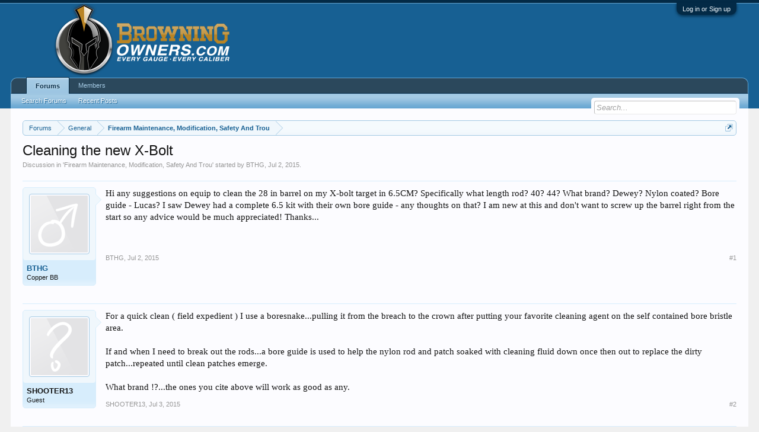

--- FILE ---
content_type: text/html; charset=UTF-8
request_url: https://browningowners.com/forum/index.php?threads/cleaning-the-new-x-bolt.4586/
body_size: 8897
content:
<!DOCTYPE html>
<html id="XenForo" lang="en-US" dir="LTR" class="Public NoJs LoggedOut NoSidebar  Responsive" xmlns:fb="http://www.facebook.com/2008/fbml">
<head>

	<meta charset="utf-8" />
	<meta http-equiv="X-UA-Compatible" content="IE=Edge,chrome=1" />
	
		<meta name="viewport" content="width=device-width, initial-scale=1">
	
	
		<base href="https://browningowners.com/forum/" />
		<script>
			var _b = document.getElementsByTagName('base')[0], _bH = "https://browningowners.com/forum/";
			if (_b && _b.href != _bH) _b.href = _bH;
		</script>
	

	<title>Cleaning the new X-Bolt | Browning Owners</title>
	
	<noscript><style>.JsOnly, .jsOnly { display: none !important; }</style></noscript>
	<link rel="stylesheet" href="css.php?css=xenforo,form,public&amp;style=1&amp;dir=LTR&amp;d=1715364953" />
	<link rel="stylesheet" href="css.php?css=bb_code,likes_summary,login_bar,message,message_user_info,share_page,thread_view&amp;style=1&amp;dir=LTR&amp;d=1715364953" />
	
	

	
		<script src="js/jquery/jquery-1.11.0.min.js"></script>	
		
	<script src="js/xenforo/xenforo.js?_v=d1b237ca"></script>

	
	<link rel="apple-touch-icon" href="https://browningowners.com/forum/styles/default/xenforo/logo.og.png" />
	<link rel="alternate" type="application/rss+xml" title="RSS feed for Browning Owners" href="index.php?forums/-/index.rss" />
	
	
	<link rel="canonical" href="https://browningowners.com/forum/index.php?threads/cleaning-the-new-x-bolt.4586/" />
	<meta name="description" content="Hi any suggestions on equip to clean the 28 in barrel on my X-bolt target in 6.5CM?  Specifically what length rod? 40? 44? What brand? Dewey? Nylon..." />

</head>

<body class="node34 node32">

<!-- Tapatalk Detect body start -->
<style type="text/css">
.ui-mobile [data-role="page"], .ui-mobile [data-role="dialog"], .ui-page 
{
top:auto;
}
</style>
<script type="text/javascript">if(typeof(tapatalkDetect) == "function"){tapatalkDetect()}</script>
<!-- Tapatalk Detect banner body end -->
                


	

<div id="loginBar">
	<div class="pageWidth">
		<div class="pageContent">	
			<h3 id="loginBarHandle">
				<label for="LoginControl"><a href="index.php?login/" class="concealed noOutline">Log in or Sign up</a></label>
			</h3>
			
			<span class="helper"></span>

			
		</div>
	</div>
</div>


<div id="headerMover">
	<div id="headerProxy"></div>

<div id="content" class="thread_view">
	<div class="pageWidth">
		<div class="pageContent">
			<!-- main content area -->
			
			
			
			
						
						
						
						
						<div class="breadBoxTop ">
							
							

<nav>
	
		
			
				
			
		
			
				
			
		
	

	<fieldset class="breadcrumb">
		<a href="index.php?misc/quick-navigation-menu&amp;selected=node-34" class="OverlayTrigger jumpMenuTrigger" data-cacheOverlay="true" title="Open quick navigation"><!--Jump to...--></a>
			
		<div class="boardTitle"><strong>Browning Owners</strong></div>
		
		<span class="crumbs">
			
			
			
				<span class="crust selectedTabCrumb" itemscope="itemscope" itemtype="http://data-vocabulary.org/Breadcrumb">
					<a href="https://browningowners.com/forum/index.php" class="crumb" rel="up" itemprop="url"><span itemprop="title">Forums</span></a>
					<span class="arrow"><span>&gt;</span></span>
				</span>
			
			
			
				
					<span class="crust" itemscope="itemscope" itemtype="http://data-vocabulary.org/Breadcrumb">
						<a href="https://browningowners.com/forum/index.php#general.32" class="crumb" rel="up" itemprop="url"><span itemprop="title">General</span></a>
						<span class="arrow"><span>&gt;</span></span>
					</span>
				
					<span class="crust" itemscope="itemscope" itemtype="http://data-vocabulary.org/Breadcrumb">
						<a href="https://browningowners.com/forum/index.php?forums/firearm-maintenance-modification-safety-and-trou.34/" class="crumb" rel="up" itemprop="url"><span itemprop="title">Firearm Maintenance, Modification, Safety And Trou</span></a>
						<span class="arrow"><span>&gt;</span></span>
					</span>
				
			
		</span>
	</fieldset>
</nav>
						</div>
						
						
						
					
						<!--[if lt IE 8]>
							<p class="importantMessage">You are using an out of date browser. It  may not display this or other websites correctly.<br />You should upgrade or use an <a href="https://www.google.com/chrome" target="_blank">alternative browser</a>.</p>
						<![endif]-->

						
												
						
						
						
												
							<!-- h1 title, description -->
							<div class="titleBar">
								
								<h1>Cleaning the new X-Bolt</h1>
								
								<p id="pageDescription" class="muted ">
	Discussion in '<a href="index.php?forums/firearm-maintenance-modification-safety-and-trou.34/">Firearm Maintenance, Modification, Safety And Trou</a>' started by <a href="index.php?members/bthg.7286/" class="username" dir="auto">BTHG</a>, <a href="index.php?threads/cleaning-the-new-x-bolt.4586/"><span class="DateTime" title="Jul 2, 2015 at 10:22 PM">Jul 2, 2015</span></a>.
</p>
							</div>
						
						
						
						
						
						<!-- main template -->
						

























	




<div class="pageNavLinkGroup">
	<div class="linkGroup SelectionCountContainer">
		
		
	</div>

	
</div>





<form action="index.php?inline-mod/post/switch" method="post"
	class="InlineModForm section"
	data-cookieName="posts"
	data-controls="#InlineModControls"
	data-imodOptions="#ModerationSelect option">

	<ol class="messageList" id="messageList">
		
			
				


<li id="post-14232" class="message   " data-author="BTHG">

	

<div class="messageUserInfo" itemscope="itemscope" itemtype="http://data-vocabulary.org/Person">	
<div class="messageUserBlock">
	
		<div class="avatarHolder">
			<span class="helper"></span>
			<a href="index.php?members/bthg.7286/" class="avatar Av7286m" data-avatarhtml="true"><img src="styles/default/xenforo/avatars/avatar_male_m.png" width="96" height="96" alt="BTHG" /></a>
			<!-- slot: message_user_info_avatar -->
		</div>
	


	
		<h3 class="userText">
			<a href="index.php?members/bthg.7286/" class="username" dir="auto" itemprop="name">BTHG</a>
			<em class="userTitle" itemprop="title">Copper BB</em>
			
			<!-- slot: message_user_info_text -->
		</h3>
	
		
	
		


	<span class="arrow"><span></span></span>
</div>
</div>

	<div class="messageInfo primaryContent">
		
		
		
		
		
		<div class="messageContent">		
			<article>
				<blockquote class="messageText ugc baseHtml">
					
					Hi any suggestions on equip to clean the 28 in barrel on my X-bolt target in 6.5CM?  Specifically what length rod? 40? 44? What brand? Dewey? Nylon coated? Bore guide - Lucas?  I saw Dewey had a complete  6.5 kit with their own bore guide - any thoughts on that?  I am new at this and don&#039;t want to screw up the barrel right from the start so any advice would be much appreciated!  Thanks...
				</blockquote>
			</article>
			
			
		</div>
		
		
		
		
		
		
		
				
		<div class="messageMeta ToggleTriggerAnchor">
			
			<div class="privateControls">
				
				<span class="item muted">
					<span class="authorEnd"><a href="index.php?members/bthg.7286/" class="username author" dir="auto">BTHG</a>,</span>
					<a href="index.php?threads/cleaning-the-new-x-bolt.4586/" title="Permalink" class="datePermalink"><span class="DateTime" title="Jul 2, 2015 at 10:22 PM">Jul 2, 2015</span></a>
				</span>
				
				
				
				
				
				
				
				
				
				
				
			</div>
			
			<div class="publicControls">
				<a href="index.php?threads/cleaning-the-new-x-bolt.4586/" title="Permalink" class="item muted postNumber hashPermalink OverlayTrigger" data-href="index.php?posts/14232/permalink">#1</a>
				
				
				
				
			</div>
		</div>
	
		
		<div id="likes-post-14232"></div>
	</div>

	
	
	
	
</li>
			
		
			
				


<li id="post-14235" class="message   " data-author="SHOOTER13">

	

<div class="messageUserInfo" itemscope="itemscope" itemtype="http://data-vocabulary.org/Person">	
<div class="messageUserBlock">
	
		<div class="avatarHolder">
			<span class="helper"></span>
			<a class="avatar Avm" data-avatarhtml="true"><img src="styles/default/xenforo/avatars/avatar_m.png" width="96" height="96" alt="SHOOTER13" /></a>
			<!-- slot: message_user_info_avatar -->
		</div>
	


	
		<h3 class="userText">
			<a class="username" dir="auto" itemprop="name">SHOOTER13</a>
			<em class="userTitle" itemprop="title">Guest</em>
			
			<!-- slot: message_user_info_text -->
		</h3>
	
		
	
		


	<span class="arrow"><span></span></span>
</div>
</div>

	<div class="messageInfo primaryContent">
		
		
		
		
		
		<div class="messageContent">		
			<article>
				<blockquote class="messageText ugc baseHtml">
					
					For a quick clean ( field expedient ) I use a boresnake...pulling it from the breach to the crown after putting your favorite cleaning agent on the self contained bore bristle area.<br />
<br />
If and when I need to break out the rods...a bore guide is used to help the nylon rod and patch soaked with cleaning fluid down once then out to replace the dirty patch...repeated until clean patches emerge.<br />
<br />
What brand !?...the ones you cite above will work as good as any.
				</blockquote>
			</article>
			
			
		</div>
		
		
		
		
		
		
		
				
		<div class="messageMeta ToggleTriggerAnchor">
			
			<div class="privateControls">
				
				<span class="item muted">
					<span class="authorEnd"><a class="username author" dir="auto">SHOOTER13</a>,</span>
					<a href="index.php?threads/cleaning-the-new-x-bolt.4586/" title="Permalink" class="datePermalink"><span class="DateTime" title="Jul 3, 2015 at 11:14 AM">Jul 3, 2015</span></a>
				</span>
				
				
				
				
				
				
				
				
				
				
				
			</div>
			
			<div class="publicControls">
				<a href="index.php?threads/cleaning-the-new-x-bolt.4586/" title="Permalink" class="item muted postNumber hashPermalink OverlayTrigger" data-href="index.php?posts/14235/permalink">#2</a>
				
				
				
				
			</div>
		</div>
	
		
		<div id="likes-post-14235"></div>
	</div>

	
	
	
	
</li>
			
		
			
				


<li id="post-22346" class="message   " data-author="SHOOTER13">

	

<div class="messageUserInfo" itemscope="itemscope" itemtype="http://data-vocabulary.org/Person">	
<div class="messageUserBlock">
	
		<div class="avatarHolder">
			<span class="helper"></span>
			<a class="avatar Avm" data-avatarhtml="true"><img src="styles/default/xenforo/avatars/avatar_m.png" width="96" height="96" alt="SHOOTER13" /></a>
			<!-- slot: message_user_info_avatar -->
		</div>
	


	
		<h3 class="userText">
			<a class="username" dir="auto" itemprop="name">SHOOTER13</a>
			<em class="userTitle" itemprop="title">Guest</em>
			
			<!-- slot: message_user_info_text -->
		</h3>
	
		
	
		


	<span class="arrow"><span></span></span>
</div>
</div>

	<div class="messageInfo primaryContent">
		
		
		
		
		
		<div class="messageContent">		
			<article>
				<blockquote class="messageText ugc baseHtml">
					
					Welcome back...!!
				</blockquote>
			</article>
			
			
		</div>
		
		
		
		
		
		
		
				
		<div class="messageMeta ToggleTriggerAnchor">
			
			<div class="privateControls">
				
				<span class="item muted">
					<span class="authorEnd"><a class="username author" dir="auto">SHOOTER13</a>,</span>
					<a href="index.php?threads/cleaning-the-new-x-bolt.4586/" title="Permalink" class="datePermalink"><span class="DateTime" title="Feb 9, 2017 at 2:46 PM">Feb 9, 2017</span></a>
				</span>
				
				
				
				
				
				
				
				
				
				
				
			</div>
			
			<div class="publicControls">
				<a href="index.php?threads/cleaning-the-new-x-bolt.4586/" title="Permalink" class="item muted postNumber hashPermalink OverlayTrigger" data-href="index.php?posts/22346/permalink">#3</a>
				
				
				
				
			</div>
		</div>
	
		
		<div id="likes-post-22346"></div>
	</div>

	
	
	
	
</li>
			
		
			
				


<li id="post-22356" class="message   " data-author="XDMBOB">

	

<div class="messageUserInfo" itemscope="itemscope" itemtype="http://data-vocabulary.org/Person">	
<div class="messageUserBlock">
	
		<div class="avatarHolder">
			<span class="helper"></span>
			<a href="index.php?members/xdmbob.5555/" class="avatar Av5555m" data-avatarhtml="true"><img src="data/avatars/m/5/5555.jpg?1485311011" width="96" height="96" alt="XDMBOB" /></a>
			<!-- slot: message_user_info_avatar -->
		</div>
	


	
		<h3 class="userText">
			<a href="index.php?members/xdmbob.5555/" class="username" dir="auto" itemprop="name">XDMBOB</a>
			<em class="userTitle" itemprop="title">.270 WIN</em>
			
			<!-- slot: message_user_info_text -->
		</h3>
	
		
	
		


	<span class="arrow"><span></span></span>
</div>
</div>

	<div class="messageInfo primaryContent">
		
		
		
		
		
		<div class="messageContent">		
			<article>
				<blockquote class="messageText ugc baseHtml">
					
					<div class="bbCodeBlock bbCodeQuote" data-author="SHOOTER13">
	<aside>
		
			<div class="attribution type">SHOOTER13 said:
				
					<a href="index.php?goto/post&amp;id=14235#post-14235" class="AttributionLink">&uarr;</a>
				
			</div>
		
		<blockquote class="quoteContainer"><div class="quote">For a quick clean ( field expedient ) I use a boresnake...pulling it from the breach to the crown after putting your favorite cleaning agent on the self contained bore bristle area.<br />
<br />
If and when I need to break out the rods...a bore guide is used to help the nylon rod and patch soaked with cleaning fluid down once then out to replace the dirty patch...repeated until clean patches emerge.<br />
<br />
What brand !?...the ones you cite above will work as good as any.</div><div class="quoteExpand">Click to expand...</div></blockquote>
	</aside>
</div>X2.......I have the Dewey and I like it!
				</blockquote>
			</article>
			
			
		</div>
		
		
		
		
		
		
		
				
		<div class="messageMeta ToggleTriggerAnchor">
			
			<div class="privateControls">
				
				<span class="item muted">
					<span class="authorEnd"><a href="index.php?members/xdmbob.5555/" class="username author" dir="auto">XDMBOB</a>,</span>
					<a href="index.php?threads/cleaning-the-new-x-bolt.4586/" title="Permalink" class="datePermalink"><span class="DateTime" title="Feb 9, 2017 at 6:56 PM">Feb 9, 2017</span></a>
				</span>
				
				
				
				
				
				
				
				
				
				
				
			</div>
			
			<div class="publicControls">
				<a href="index.php?threads/cleaning-the-new-x-bolt.4586/" title="Permalink" class="item muted postNumber hashPermalink OverlayTrigger" data-href="index.php?posts/22356/permalink">#4</a>
				
				
				
				
			</div>
		</div>
	
		
		<div id="likes-post-22356"></div>
	</div>

	
	
	
	
</li>
			
		
			
				


<li id="post-22363" class="message   " data-author="MZ5">

	

<div class="messageUserInfo" itemscope="itemscope" itemtype="http://data-vocabulary.org/Person">	
<div class="messageUserBlock">
	
		<div class="avatarHolder">
			<span class="helper"></span>
			<a href="index.php?members/mz5.1594/" class="avatar Av1594m" data-avatarhtml="true"><img src="styles/default/xenforo/avatars/avatar_m.png" width="96" height="96" alt="MZ5" /></a>
			<!-- slot: message_user_info_avatar -->
		</div>
	


	
		<h3 class="userText">
			<a href="index.php?members/mz5.1594/" class="username" dir="auto" itemprop="name">MZ5</a>
			<em class="userTitle" itemprop="title">.270 WIN</em>
			
			<!-- slot: message_user_info_text -->
		</h3>
	
		
	
		


	<span class="arrow"><span></span></span>
</div>
</div>

	<div class="messageInfo primaryContent">
		
		
		
		
		
		<div class="messageContent">		
			<article>
				<blockquote class="messageText ugc baseHtml">
					
					I&#039;ll do a snake, too, when I&#039;m at the range or in the field. Putting some solvent/cleaner down a nice warm bore really helps get the carbon out, I find. <br />
<br />
At home or at the bench I have used carbon fiber rods for a few years now and I quite like them. I generally get the white plastic bore guides from Brownells. My current match gun, a short action, has a 28&quot; barrel and a brake on the end. A 40&quot; cleaning rod won&#039;t push a patch through the bore guide + barrel + brake, if that helps you. It&#039;s not a Browning, though, so I can&#039;t say whether a 40&quot; would _just_ get it for you or not.
				</blockquote>
			</article>
			
			
		</div>
		
		
		
		
		
		
		
				
		<div class="messageMeta ToggleTriggerAnchor">
			
			<div class="privateControls">
				
				<span class="item muted">
					<span class="authorEnd"><a href="index.php?members/mz5.1594/" class="username author" dir="auto">MZ5</a>,</span>
					<a href="index.php?threads/cleaning-the-new-x-bolt.4586/" title="Permalink" class="datePermalink"><span class="DateTime" title="Feb 10, 2017 at 2:20 PM">Feb 10, 2017</span></a>
				</span>
				
				
				
				
				
				
				
				
				
				
				
			</div>
			
			<div class="publicControls">
				<a href="index.php?threads/cleaning-the-new-x-bolt.4586/" title="Permalink" class="item muted postNumber hashPermalink OverlayTrigger" data-href="index.php?posts/22363/permalink">#5</a>
				
				
				
				
			</div>
		</div>
	
		
		<div id="likes-post-22363"></div>
	</div>

	
	
	
	
</li>
			
		
			
				


<li id="post-43577" class="message   " data-author="Richr">

	

<div class="messageUserInfo" itemscope="itemscope" itemtype="http://data-vocabulary.org/Person">	
<div class="messageUserBlock">
	
		<div class="avatarHolder">
			<span class="helper"></span>
			<a href="index.php?members/richr.21175/" class="avatar Av21175m" data-avatarhtml="true"><img src="styles/default/xenforo/avatars/avatar_male_m.png" width="96" height="96" alt="Richr" /></a>
			<!-- slot: message_user_info_avatar -->
		</div>
	


	
		<h3 class="userText">
			<a href="index.php?members/richr.21175/" class="username" dir="auto" itemprop="name">Richr</a>
			<em class="userTitle" itemprop="title">.22LR</em>
			
			<!-- slot: message_user_info_text -->
		</h3>
	
		
	
		


	<span class="arrow"><span></span></span>
</div>
</div>

	<div class="messageInfo primaryContent">
		
		
		
		
		
		<div class="messageContent">		
			<article>
				<blockquote class="messageText ugc baseHtml">
					
					<div class="bbCodeBlock bbCodeQuote" data-author="BTHG">
	<aside>
		
			<div class="attribution type">BTHG said:
				
					<a href="index.php?goto/post&amp;id=14232#post-14232" class="AttributionLink">&uarr;</a>
				
			</div>
		
		<blockquote class="quoteContainer"><div class="quote">Hi any suggestions on equip to clean the 28 in barrel on my X-bolt target in 6.5CM?  Specifically what length rod? 40? 44? What brand? Dewey? Nylon coated? Bore guide - Lucas?  I saw Dewey had a complete  6.5 kit with their own bore guide - any thoughts on that?  I am new at this and don&#039;t want to screw up the barrel right from the start so any advice would be much appreciated!  Thanks...</div><div class="quoteExpand">Click to expand...</div></blockquote>
	</aside>
</div>I just bought a 44 inch Tipton cleaning rod from Midway USA and it is the perfect length.
				</blockquote>
			</article>
			
			
		</div>
		
		
		
		
		
		
		
				
		<div class="messageMeta ToggleTriggerAnchor">
			
			<div class="privateControls">
				
				<span class="item muted">
					<span class="authorEnd"><a href="index.php?members/richr.21175/" class="username author" dir="auto">Richr</a>,</span>
					<a href="index.php?threads/cleaning-the-new-x-bolt.4586/" title="Permalink" class="datePermalink"><span class="DateTime" title="Jan 11, 2024 at 1:29 PM">Jan 11, 2024</span></a>
				</span>
				
				
				
				
				
				
				
				
				
				
				
			</div>
			
			<div class="publicControls">
				<a href="index.php?threads/cleaning-the-new-x-bolt.4586/" title="Permalink" class="item muted postNumber hashPermalink OverlayTrigger" data-href="index.php?posts/43577/permalink">#6</a>
				
				
				
				
			</div>
		</div>
	
		
		<div id="likes-post-43577">
	
	<div class="likesSummary secondaryContent">
		<span class="LikeText">
			<a href="index.php?members/abbeville.21072/" class="username" dir="auto">Abbeville</a> likes this.
		</span>
	</div>
</div>
	</div>

	
	
	
	
</li>
			
		
		
	</ol>

	

	<input type="hidden" name="_xfToken" value="" />

</form>


	<div class="pageNavLinkGroup">
		
			
				<div class="linkGroup">
					
						<label for="LoginControl"><a href="index.php?login/" class="concealed element">(You must log in or sign up to reply here.)</a></label>
					
				</div>
			
			<div class="linkGroup" style="display: none"><a href="javascript:" class="muted JsOnly DisplayIgnoredContent Tooltip" title="Show hidden content by ">Show Ignored Content</a></div>

			
		
	</div>











	



	

	<div class="sharePage">
		<h3 class="textHeading larger">Share This Page</h3>
		
			
			
				<div class="tweet shareControl">
					<a href="https://twitter.com/share" class="twitter-share-button"
						data-count="horizontal"
						data-lang="en-US"
						data-url="https://browningowners.com/forum/index.php?threads/cleaning-the-new-x-bolt.4586/"
						data-text="Cleaning the new X-Bolt"
						
						>Tweet</a>
				</div>
			
			
			
				<div class="facebookLike shareControl">
					
					<fb:like href="https://browningowners.com/forum/index.php?threads/cleaning-the-new-x-bolt.4586/" show_faces="true" width="400" action="recommend" font="trebuchet ms" colorscheme="light"></fb:like>
				</div>
			
			
		
	</div>

						
						
						
						
							<!-- login form, to be moved to the upper drop-down -->
							







<form action="index.php?login/login" method="post" class="xenForm " id="login" style="display:none">

	

	<div class="ctrlWrapper">
		<dl class="ctrlUnit">
			<dt><label for="LoginControl">Your name or email address:</label></dt>
			<dd><input type="text" name="login" id="LoginControl" class="textCtrl" tabindex="101" /></dd>
		</dl>
	
	
		<dl class="ctrlUnit">
			<dt>
				<label for="ctrl_password">Do you already have an account?</label>
			</dt>
			<dd>
				<ul>
					<li><label for="ctrl_not_registered"><input type="radio" name="register" value="1" id="ctrl_not_registered" tabindex="105" />
						No, create an account now.</label></li>
					<li><label for="ctrl_registered"><input type="radio" name="register" value="0" id="ctrl_registered" tabindex="105" checked="checked" class="Disabler" />
						Yes, my password is:</label></li>
					<li id="ctrl_registered_Disabler">
						<input type="password" name="password" class="textCtrl" id="ctrl_password" tabindex="102" />
						<div class="lostPassword"><a href="index.php?lost-password/" class="OverlayTrigger OverlayCloser" tabindex="106">Forgot your password?</a></div>
					</li>
				</ul>
			</dd>
		</dl>
	
		
		<dl class="ctrlUnit submitUnit">
			<dt></dt>
			<dd>
				<input type="submit" class="button primary" value="Log in" tabindex="104" data-loginPhrase="Log in" data-signupPhrase="Sign up" />
				<label for="ctrl_remember" class="rememberPassword"><input type="checkbox" name="remember" value="1" id="ctrl_remember" tabindex="103" /> Stay logged in</label>
			</dd>
		</dl>
	</div>

	<input type="hidden" name="cookie_check" value="1" />
	<input type="hidden" name="redirect" value="/forum/index.php?threads/cleaning-the-new-x-bolt.4586/" />
	<input type="hidden" name="_xfToken" value="" />

</form>
						
						
					
			
						
			<div class="breadBoxBottom">

<nav>
	

	<fieldset class="breadcrumb">
		<a href="index.php?misc/quick-navigation-menu&amp;selected=node-34" class="OverlayTrigger jumpMenuTrigger" data-cacheOverlay="true" title="Open quick navigation"><!--Jump to...--></a>
			
		<div class="boardTitle"><strong>Browning Owners</strong></div>
		
		<span class="crumbs">
			
			
			
				<span class="crust selectedTabCrumb">
					<a href="https://browningowners.com/forum/index.php" class="crumb"><span>Forums</span></a>
					<span class="arrow"><span>&gt;</span></span>
				</span>
			
			
			
				
					<span class="crust">
						<a href="https://browningowners.com/forum/index.php#general.32" class="crumb"><span>General</span></a>
						<span class="arrow"><span>&gt;</span></span>
					</span>
				
					<span class="crust">
						<a href="https://browningowners.com/forum/index.php?forums/firearm-maintenance-modification-safety-and-trou.34/" class="crumb"><span>Firearm Maintenance, Modification, Safety And Trou</span></a>
						<span class="arrow"><span>&gt;</span></span>
					</span>
				
			
		</span>
	</fieldset>
</nav></div>
			
						
			
						
		</div>
	</div>
</div>

<header>
	


<div id="header">
	<div id="logoBlock">
	<div class="pageWidth">
		<div class="pageContent">
			
			
			<div id="logo"><a href="https://browningowners.com/forum/index.php">
				<span></span>
				<img src="../images/logo/Browninglogo.png" alt="Browning Owners" />
			</a></div>
			
			<span class="helper"></span>
		</div>
	</div>
</div>
	

<div id="navigation" class="pageWidth withSearch">
	<div class="pageContent">
		<nav>

<div class="navTabs">
	<ul class="publicTabs">
	
		<!-- home -->
		
		
		
		<!-- extra tabs: home -->
		
		
		
		<!-- forums -->
		
			<li class="navTab forums selected">
			
				<a href="https://browningowners.com/forum/index.php" class="navLink">Forums</a>
				<a href="https://browningowners.com/forum/index.php" class="SplitCtrl" rel="Menu"></a>
				
				<div class="tabLinks forumsTabLinks">
					<div class="primaryContent menuHeader">
						<h3>Forums</h3>
						<div class="muted">Quick Links</div>
					</div>
					<ul class="secondaryContent blockLinksList">
					
						
						<li><a href="index.php?search/&amp;type=post">Search Forums</a></li>
						
						<li><a href="index.php?find-new/posts" rel="nofollow">Recent Posts</a></li>
					
					</ul>
				</div>
			</li>
		
		
		
		<!-- extra tabs: middle -->
		
		
		
		<!-- members -->
		
			<li class="navTab members Popup PopupControl PopupClosed">
			
				<a href="https://browningowners.com/forum/index.php?members/" class="navLink">Members</a>
				<a href="https://browningowners.com/forum/index.php?members/" class="SplitCtrl" rel="Menu"></a>
				
				<div class="Menu JsOnly tabMenu membersTabLinks">
					<div class="primaryContent menuHeader">
						<h3>Members</h3>
						<div class="muted">Quick Links</div>
					</div>
					<ul class="secondaryContent blockLinksList">
					
						<li><a href="index.php?members/">Notable Members</a></li>
						<li><a href="index.php?members/list">Registered Members</a></li>
						<li><a href="index.php?online/">Current Visitors</a></li>
						<li><a href="index.php?recent-activity/">Recent Activity</a></li>
					
					</ul>
				</div>
			</li>
						
		
		<!-- extra tabs: end -->
		

		<!-- responsive popup -->
		<li class="navTab navigationHiddenTabs Popup PopupControl PopupClosed" style="display:none">	
						
			<a rel="Menu" class="navLink NoPopupGadget"><span class="menuIcon">Menu</span></a>
			
			<div class="Menu JsOnly blockLinksList primaryContent" id="NavigationHiddenMenu"></div>
		</li>
			
		
		<!-- no selection -->
		
		
	</ul>
	
	
</div>

<span class="helper"></span>
			
		</nav>	
	</div>
</div>
	

<div id="searchBar" class="pageWidth">
	
	<span id="QuickSearchPlaceholder" title="Search">Search</span>
	<fieldset id="QuickSearch">
		<form action="index.php?search/search" method="post" class="formPopup">
			
			<div class="primaryControls">
				<!-- block: primaryControls -->
				<input type="search" name="keywords" value="" class="textCtrl" placeholder="Search..." results="0" title="Enter your search and hit enter" id="QuickSearchQuery" />				
				<!-- end block: primaryControls -->
			</div>
			
			<div class="secondaryControls">
				<div class="controlsWrapper">
				
					<!-- block: secondaryControls -->
					<dl class="ctrlUnit">
						<dt></dt>
						<dd><ul>
							<li><label><input type="checkbox" name="title_only" value="1"
								id="search_bar_title_only" class="AutoChecker"
								data-uncheck="#search_bar_thread" /> Search titles only</label></li>
						</ul></dd>
					</dl>
				
					<dl class="ctrlUnit">
						<dt><label for="searchBar_users">Posted by Member:</label></dt>
						<dd>
							<input type="text" name="users" value="" class="textCtrl AutoComplete" id="searchBar_users" />
							<p class="explain">Separate names with a comma.</p>
						</dd>
					</dl>
				
					<dl class="ctrlUnit">
						<dt><label for="searchBar_date">Newer Than:</label></dt>
						<dd><input type="date" name="date" value="" class="textCtrl" id="searchBar_date" /></dd>
					</dl>
					
					
					<dl class="ctrlUnit">
						<dt></dt>
						<dd><ul>
								
									<li><label title="Search only Cleaning the new X-Bolt"><input type="checkbox" name="type[post][thread_id]" value="4586"
	id="search_bar_thread" class="AutoChecker"
	data-uncheck="#search_bar_title_only, #search_bar_nodes" /> Search this thread only</label></li>
								
									<li><label title="Search only Firearm Maintenance, Modification, Safety And Trou"><input type="checkbox" name="nodes[]" value="34"
	id="search_bar_nodes" class="Disabler AutoChecker" checked="checked"
	data-uncheck="#search_bar_thread" /> Search this forum only</label>
	<ul id="search_bar_nodes_Disabler">
		<li><label><input type="checkbox" name="type[post][group_discussion]" value="1"
			id="search_bar_group_discussion" class="AutoChecker"
			data-uncheck="#search_bar_thread" /> Display results as threads</label></li>
	</ul></li>
								
						</ul></dd>
					</dl>
					
				</div>
				<!-- end block: secondaryControls -->
				
				<dl class="ctrlUnit submitUnit">
					<dt></dt>
					<dd>
						<input type="submit" value="Search" class="button primary Tooltip" title="Find Now" />
						<div class="Popup" id="commonSearches">
							<a rel="Menu" class="button NoPopupGadget Tooltip" title="Useful Searches" data-tipclass="flipped"><span class="arrowWidget"></span></a>
							<div class="Menu">
								<div class="primaryContent menuHeader">
									<h3>Useful Searches</h3>
								</div>
								<ul class="secondaryContent blockLinksList">
									<!-- block: useful_searches -->
									<li><a href="index.php?find-new/posts&amp;recent=1" rel="nofollow">Recent Posts</a></li>
									
									<!-- end block: useful_searches -->
								</ul>
							</div>
						</div>
						<a href="index.php?search/" class="button moreOptions Tooltip" title="Advanced search">More...</a>
					</dd>
				</dl>
				
			</div>
			
			<input type="hidden" name="_xfToken" value="" />
		</form>		
	</fieldset>
	
</div>
</div>

	
	
</header>

</div>

<footer>
	


<div class="footer">
	<div class="pageWidth">
		<div class="pageContent">
			
			<dl class="choosers">
				
					<dt>Style</dt>
					<dd><a href="index.php?misc/style&amp;redirect=%2Fforum%2Findex.php%3Fthreads%2Fcleaning-the-new-x-bolt.4586%2F" class="OverlayTrigger Tooltip" title="Style Chooser" rel="nofollow">Default Style</a></dd>
				
				
			</dl>
			
			
			<ul class="footerLinks">
			
				
					<li><a href="index.php?misc/contact" class="OverlayTrigger" data-overlayOptions="{&quot;fixed&quot;:false}">Contact Us</a></li>
				
				<li><a href="index.php?help/">Help</a></li>
				<li><a href="https://browningowners.com/forum/index.php" class="homeLink">Home</a></li>
				<li><a href="/forum/index.php?threads/cleaning-the-new-x-bolt.4586/#navigation" class="topLink">Top</a></li>
				<li><a href="index.php?forums/-/index.rss" rel="alternate" class="globalFeed" target="_blank"
					title="RSS feed for Browning Owners">RSS</a></li>
			
			</ul>
			
			<span class="helper"></span>
		</div>
	</div>
</div>

<div class="footerLegal">
	<div class="pageWidth">
		<div class="pageContent">
			<ul id="legal">
			
				<li><a href="index.php?help/terms">Terms and Rules</a></li>
				
			
			</ul>
			
			<div id="copyright"><a href="http://xenforo.com" class="concealed">Forum software by XenForo&trade; <span>&copy;2010-2014 XenForo Ltd.</span></a> </div>
			
		
			
			
			<span class="helper"></span>
		</div>
	</div>	
</div>

</footer>

<script>


jQuery.extend(true, XenForo,
{
	visitor: { user_id: 0 },
	serverTimeInfo:
	{
		now: 1768832971,
		today: 1768798800,
		todayDow: 1
	},
	_lightBoxUniversal: "0",
	_enableOverlays: "1",
	_animationSpeedMultiplier: "1",
	_overlayConfig:
	{
		top: "10%",
		speed: 200,
		closeSpeed: 100,
		mask:
		{
			color: "rgb(255, 255, 255)",
			opacity: "0.6",
			loadSpeed: 200,
			closeSpeed: 100
		}
	},
	_ignoredUsers: [],
	_loadedScripts: {"thread_view":true,"message":true,"bb_code":true,"message_user_info":true,"likes_summary":true,"share_page":true,"login_bar":true},
	_cookieConfig: { path: "/", domain: "", prefix: "xf_"},
	_csrfToken: "",
	_csrfRefreshUrl: "index.php?login/csrf-token-refresh",
	_jsVersion: "d1b237ca"
});
jQuery.extend(XenForo.phrases,
{
	cancel: "Cancel",

	a_moment_ago:    "A moment ago",
	one_minute_ago:  "1 minute ago",
	x_minutes_ago:   "%minutes% minutes ago",
	today_at_x:      "Today at %time%",
	yesterday_at_x:  "Yesterday at %time%",
	day_x_at_time_y: "%day% at %time%",

	day0: "Sunday",
	day1: "Monday",
	day2: "Tuesday",
	day3: "Wednesday",
	day4: "Thursday",
	day5: "Friday",
	day6: "Saturday",

	_months: "January,February,March,April,May,June,July,August,September,October,November,December",
	_daysShort: "Sun,Mon,Tue,Wed,Thu,Fri,Sat",

	following_error_occurred: "The following error occurred",
	server_did_not_respond_in_time_try_again: "The server did not respond in time. Please try again.",
	logging_in: "Logging in",
	click_image_show_full_size_version: "Click this image to show the full-size version.",
	show_hidden_content_by_x: "Show hidden content by {names}"
});

// Facebook Javascript SDK
XenForo.Facebook.appId = "";
XenForo.Facebook.forceInit = true;


</script>


</body>
</html>